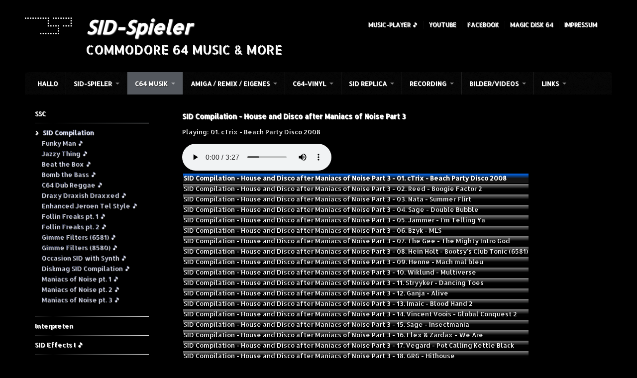

--- FILE ---
content_type: text/html
request_url: https://sidspieler.de/maniacs-of-noise-pt-3.html
body_size: 28362
content:
<!DOCTYPE html> <html class="no-js responsivelayout" lang="de" data-zpdebug="false" data-ptr=""> <head> <title>Maniacs of Noise pt. 3 &#55356;&#57269;</title> <meta http-equiv="content-type" content="text/html; charset=utf-8"> <meta name="description" content=""> <meta name="keywords" content=""> <meta name="viewport" content="width=device-width, initial-scale=1.0"> <meta name="generator" content="Zeta Producer 15.4.1.0, ZP15X, 30.07.2020 10:32:32"> <meta name="robots" content="index, follow"> <link rel="shortcut icon" type="image/x-icon" href="assets/apple-icon-60x60.png"> <link rel="stylesheet" type="text/css" href="//fonts.googleapis.com/css?family=Open+Sans:300,400,600|Allerta+Stencil:regular,400"> <link rel="stylesheet" type="text/css" href="assets/bundle.css?v=638538227699775387"> <script>
		document.documentElement.className = document.documentElement.className.replace(/no-js/g, 'js');
	</script> <script type="text/javascript" src="assets/bundle.js?v=638538227699775387"></script> </head> <body id="travel-responsive"> <a id="top"></a> <div id="bodybox"> <div id="line"> <div id="wrapper"> <div id="topline"> <a href="#" id="mobilenavtoggle" aria-label="Menü ein-/ausblenden">Menü</a> <div id="webdescription"> <div id="logo"> <a href="https://www.sidspieler.de"><img src="assets/logo.png" width="102" height="64" alt="Logo SID-Spieler"></a> </div> <div id="webtext"> <div id="webname"><a href="https://www.sidspieler.de">SID-Spieler</a></div> <div id="slogan">Commodore 64 Music & More</div> </div> <div class="clearx"></div> </div> <div id="searchwrap"> <div id="xmenu" class=""> <span><a class="xmenulink" href="ssc-player.html">Music-Player 🎵</a></span> <span><a class="xmenulink" href="https://www.youtube.com/channel/UC19tQVTg6CKWVHF8HIqKM2w" target="_blank" rel="noopener">YouTube</a></span> <span><a class="xmenulink" href="http://www.facebook.com/Commodore64SID/" target="_blank" rel="noopener">Facebook</a></span> <span><a class="xmenulink" href="http://www.magicdisk64.com/" target="_blank" rel="noopener">Magic Disk 64</a></span> <span><a class="xmenulink" href="impressum.html" target="_blank" rel="noopener">Impressum</a></span> </div> </div> <div class="clearx"></div> </div> <div id="framebox"> <div id="navbar"> <ul class="zpmarkactive default mainmenu touchhovermenu clickhovermenu out" data-breakpointmobilemenu="768"><li class="zpnodefaults dropdown"><a href="https://www.sidspieler.de">HALLO</a></li><li class="zpnodefaults haschilds dropdown"><a href="sid-spieler.html">SID-Spieler</a><ul class="dropdown-menu"><li class="zpnodefaults haschilds dropdown-submenu"><a href="sammlung.html">Sammlung</a><ul class="dropdown-menu"><li class="zpnodefaults haschilds dropdown-submenu"><a href="hardware-bilder.html">Hardware / Bilder</a><ul class="dropdown-menu"><li class="zpnodefaults dropdown"><a href="a500-rev3-chicken-lips.html">A500 rev3 Chicken Lips</a></li><li class="zpnodefaults dropdown"><a href="a500-a570-cd.html">A500 + A570 (CD)</a></li><li class="zpnodefaults dropdown"><a href="max-machine.html">Max Machine</a></li><li class="zpnodefaults dropdown"><a href="c64-fehlfarben.html">C64 Fehlfarben</a></li><li class="zpnodefaults dropdown"><a href="c64-fpga-f64.html">C64 FPGA F64</a></li><li class="zpnodefaults dropdown"><a href="c64-sidfx-recording.html">C64 SIDFX (Recording)</a></li><li class="zpnodefaults dropdown"><a href="c64-silver-replica.html">C64 Silver Replica</a></li><li class="zpnodefaults dropdown"><a href="c64g.html">C64G</a></li><li class="zpnodefaults dropdown"><a href="vic20-gold.html">VIC20 Gold</a></li></ul></li><li class="zpnodefaults haschilds dropdown-submenu"><a href="draco-amiga-klon.html">DraCo ( Amiga Klon )</a><ul class="dropdown-menu"><li class="zpnodefaults dropdown"><a href="draco-hardware.html">DraCo Hardware</a></li><li class="zpnodefaults dropdown"><a href="draco-downloads.html">DraCo Downloads</a></li><li class="zpnodefaults dropdown"><a href="draco-bilder.html">DraCo Bilder</a></li></ul></li></ul></li><li class="zpnodefaults haschilds dropdown-submenu"><a href="retro-treff-rottal-inn.html">Retro Treff Rottal-Inn</a><ul class="dropdown-menu"><li class="zpnodefaults dropdown"><a href="retro-treff-rottal-inn-1-2023.html">Retro Treff Rottal-Inn #1 2023</a></li><li class="zpnodefaults dropdown"><a href="retro-treff-rottal-inn-2-2024.html">Retro Treff Rottal-Inn #2 2024</a></li><li class="zpnodefaults dropdown"><a href="retro-treff-rottal-inn-3-2025.html">Retro Treff Rottal-Inn #3 2025</a></li></ul></li><li class="zpnodefaults dropdown"><a href="diskettenbox.html">Diskettenbox</a></li><li class="zpnodefaults haschilds dropdown-submenu"><a href="tipps-tricks.html">Tipps &amp; Tricks</a><ul class="dropdown-menu"><li class="zpnodefaults dropdown"><a href="c64.html">C64</a></li><li class="zpnodefaults dropdown"><a href="amiga1.html">Amiga</a></li><li class="zpnodefaults dropdown"><a href="vc20.html">VC20</a></li></ul></li><li class="zpnodefaults dropdown"><a href="the-lost-caves.html">The Lost Caves</a></li></ul></li><li class="zpnodefaults haschilds dropdown"><a href="c64-musik.html">C64 Musik</a><ul class="dropdown-menu"><li class="zpnodefaults haschilds dropdown-submenu"><a href="ssc.html">SSC</a><ul class="dropdown-menu"><li class="zpnodefaults dropdown"><a href="ssc-i.html">SSC I 🎵</a></li><li class="zpnodefaults dropdown"><a href="ssc-ii.html">SSC II 🎵</a></li><li class="zpnodefaults dropdown"><a href="ssc-iii.html">SSC III 🎵</a></li><li class="zpnodefaults dropdown"><a href="ssc-iv.html">SSC IV 🎵</a></li><li class="zpnodefaults dropdown"><a href="ssc-v.html">SSC V 🎵</a></li><li class="zpnodefaults dropdown"><a href="ssc-vi.html">SSC VI 🎵</a></li><li class="zpnodefaults dropdown"><a href="turrican.html">Turrican 🎵</a></li><li class="zpnodefaults haschilds dropdown-submenu"><a href="80s.html">80s Vol. I 🎵</a><ul class="dropdown-menu"><li class="zpnodefaults dropdown"><a href="80s-vol-ii.html">80s Vol.II 🎵</a></li></ul></li><li class="zpnodefaults dropdown"><a href="90s.html">90s 🎵</a></li><li class="zpnodefaults dropdown"><a href="sid-and-the-movies.html">SID and the Movies 🎵</a></li><li class="zpnodefaults dropdown"><a href="the-last-ninja.html">The Last Ninja 🎵</a></li><li class="zpnodefaults dropdown"><a href="dreamland.html">Dreamland 🎵</a></li><li class="zpnodefaults haschilds dropdown-submenu"><a href="real-stereo.html">Real Stereo CD1 🎵</a><ul class="dropdown-menu"><li class="zpnodefaults dropdown"><a href="real-stereo-cd2.html">Real Stereo CD2 🎵</a></li></ul></li><li class="zpnodefaults dropdown"><a href="ssc-stereo-vol-i.html">SSC Stereo Vol. I 🎵</a></li><li class="zpnodefaults haschilds dropdown-submenu"><a href="x-2014.html">X 2014 🎵</a><ul class="dropdown-menu"><li class="zpnodefaults dropdown"><a href="x-2016.html">X 2016 🎵</a></li></ul></li><li class="zpnodefaults dropdown"><a href="game-art-beyond.html">Game Art Beyond 🎵</a></li><li class="zpnodefaults dropdown"><a href="c64-vinyl-tribute.html">C64 Vinyl Tribute 🎵</a></li><li class="zpnodefaults dropdown"><a href="c64-vinyl-tribute-2.html">C64 Vinyl Tribute 2 🎵</a></li><li class="zpnodefaults dropdown"><a href="xmas.html">XMAS 🎵</a></li></ul></li><li class="zpnodefaults haschilds dropdown-submenu"><a href="sid-compilation.html">SID Compilation</a><ul class="dropdown-menu"><li class="zpnodefaults dropdown"><a href="funky-man.html">Funky Man 🎵</a></li><li class="zpnodefaults dropdown"><a href="jazzy-thing.html">Jazzy Thing 🎵</a></li><li class="zpnodefaults dropdown"><a href="beat-the-box.html">Beat the Box 🎵</a></li><li class="zpnodefaults dropdown"><a href="bomb-the-bass.html">Bomb the Bass 🎵</a></li><li class="zpnodefaults dropdown"><a href="c64-dub-reggae.html">C64 Dub Reggae 🎵</a></li><li class="zpnodefaults dropdown"><a href="draxy-draxish-draxxed.html">Draxy Draxish Draxxed 🎵</a></li><li class="zpnodefaults dropdown"><a href="enhanced-jeroen-tel-style.html">Enhanced Jeroen Tel Style 🎵</a></li><li class="zpnodefaults dropdown"><a href="follin-freaks-pt-1.html">Follin Freaks pt. 1 🎵</a></li><li class="zpnodefaults dropdown"><a href="follin-freaks-pt-2.html">Follin Freaks pt. 2 🎵</a></li><li class="zpnodefaults dropdown"><a href="gimme-filters-6581.html">Gimme Filters (6581) 🎵</a></li><li class="zpnodefaults dropdown"><a href="gimme-filters-8580.html">Gimme Filters (8580) 🎵</a></li><li class="zpnodefaults dropdown"><a href="occasion-sid-with-synth.html">Occasion SID with Synth 🎵</a></li><li class="zpnodefaults dropdown"><a href="diskmag-sid-compilation.html">Diskmag SID Compilation 🎵</a></li><li class="zpnodefaults dropdown"><a href="maniacs-of-noise-pt-1.html">Maniacs of Noise pt. 1 🎵</a></li><li class="zpnodefaults dropdown"><a href="maniacs-of-noise-pt-2.html">Maniacs of Noise pt. 2 🎵</a></li><li class="zpnodefaults dropdown"><a class="active" href="maniacs-of-noise-pt-3.html">Maniacs of Noise pt. 3 🎵</a></li></ul></li><li class="zpnodefaults haschilds dropdown-submenu"><a href="interpreten.html">Interpreten</a><ul class="dropdown-menu"><li class="zpnodefaults dropdown"><a href="antti-hannula-flex.html">Antti Hannula (Flex) 🎵</a></li><li class="zpnodefaults dropdown"><a href="bendaglish.html">Ben Daglish 🎵</a></li><li class="zpnodefaults dropdown"><a href="charles-deenen.html">Charles Deenen 🎵</a></li><li class="zpnodefaults dropdown"><a href="chris-huelsbeck.html">Chris Huelsbeck 🎵</a></li><li class="zpnodefaults dropdown"><a href="david-whittaker.html">David Whittaker</a></li><li class="zpnodefaults dropdown"><a href="jammer.html">Jammer 🎵</a></li><li class="zpnodefaults dropdown"><a href="jason-page.html">Jason Page 🎵</a></li><li class="zpnodefaults dropdown"><a href="mark-cooksey.html">Mark Cooksey 🎵</a></li><li class="zpnodefaults dropdown"><a href="markus-klein-lman.html">Markus Klein (LMan) 🎵</a></li><li class="zpnodefaults dropdown"><a href="markus-schneider.html">Markus Schneider 🎵</a></li><li class="zpnodefaults dropdown"><a href="martin-galway.html">Martin Galway 🎵</a></li><li class="zpnodefaults dropdown"><a href="matt-gray.html">Matt Gray 🎵</a></li><li class="zpnodefaults dropdown"><a href="michael-hendriks.html">Michael Hendriks 🎵</a></li><li class="zpnodefaults dropdown"><a href="richard-joseph.html">Richard Joseph 🎵</a></li><li class="zpnodefaults dropdown"><a href="rob-hubbard.html">Rob Hubbard 🎵</a></li><li class="zpnodefaults dropdown"><a href="soeren-lund.html">Sören Lund 🎵</a></li><li class="zpnodefaults dropdown"><a href="thomas-detert.html">Thomas Detert 🎵</a></li></ul></li><li class="zpnodefaults haschilds dropdown-submenu"><a href="c64-maxis-01.html">SID Effects I 🎵</a><ul class="dropdown-menu"><li class="zpnodefaults dropdown"><a href="sid-effects-i.html">SID Effects II - Ben Daglish 🎵</a></li></ul></li><li class="zpnodefaults dropdown"><a href="ultimate-sid-collection.html">Ultimate SID Collection 🎵</a></li></ul></li><li class="zpnodefaults haschilds dropdown"><a href="amiga-remix-eigenes.html">Amiga / Remix / Eigenes</a><ul class="dropdown-menu"><li class="zpnodefaults haschilds dropdown-submenu"><a href="amiga.html">Amiga 🎵</a><ul class="dropdown-menu"><li class="zpnodefaults dropdown"><a href="paula-sound-collection-i.html">Paula Sound Collection I 🎵</a></li><li class="zpnodefaults dropdown"><a href="paula-sound-collection-ii.html">Paula Sound Collection II 🎵</a></li><li class="zpnodefaults dropdown"><a href="paula-sound-collection-iii.html">Paula Sound Collection III 🎵</a></li></ul></li><li class="zpnodefaults dropdown"><a href="8-bit-tunes-on-88-piano-keys.html">8-Bit-Tunes on 88 Piano-Keys 🎵</a></li><li class="zpnodefaults dropdown"><a href="johann-andersson.html">Johann Andersson 🎵</a></li><li class="zpnodefaults dropdown"><a href="c64-maxis.html">C64 Maxis 🎵</a></li><li class="zpnodefaults dropdown"><a href="doreco-01.html">DoReCo 🎵</a></li><li class="zpnodefaults dropdown"><a href="c64-remix-vol-1.html">C64 Remix Vol 1 🎵</a></li><li class="zpnodefaults dropdown"><a href="vc20-01.html">VC20 🎵</a></li><li class="zpnodefaults dropdown"><a href="eigene-songs.html">Eigene Songs 🎵</a></li></ul></li><li class="zpnodefaults haschilds dropdown"><a href="c64-vinyl.html">C64-Vinyl</a><ul class="dropdown-menu"><li class="zpnodefaults dropdown"><a href="vinyl-tribute-1.html">Vinyl Tribute #1</a></li><li class="zpnodefaults haschilds dropdown-submenu"><a href="vinyl-tribute-2.html">Vinyl Tribute #2</a><ul class="dropdown-menu"><li class="zpnodefaults dropdown"><a href="vinyl-infos-english.html">Vinyl Infos English</a></li></ul></li><li class="zpnodefaults dropdown"><a href="sid-chip-club.html">SID Chip Club</a></li></ul></li><li class="zpnodefaults haschilds dropdown"><a href="sid-replica.html">SID Replica</a><ul class="dropdown-menu"><li class="zpnodefaults haschilds dropdown-submenu"><a href="fpgasid.html">FPGASID</a><ul class="dropdown-menu"><li class="zpnodefaults dropdown"><a href="fpgasid-recordings.html">FPGASID Recordings</a></li></ul></li><li class="zpnodefaults haschilds dropdown-submenu"><a href="redip-sid.html">reDIP SID</a><ul class="dropdown-menu"><li class="zpnodefaults dropdown"><a href="redip-sid-recordings.html">reDIP SID Recordings</a></li></ul></li><li class="zpnodefaults haschilds dropdown-submenu"><a href="armsid.html">ARMSID</a><ul class="dropdown-menu"><li class="zpnodefaults dropdown"><a href="armsid-recordings.html">ARMSID Recordings</a></li></ul></li></ul></li><li class="zpnodefaults haschilds dropdown"><a href="recording.html">Recording</a><ul class="dropdown-menu"><li class="zpnodefaults dropdown"><a href="spectogramm1.html">Spectogramm1</a></li><li class="zpnodefaults dropdown"><a href="spectogramm-2.html">Spectogramm 2</a></li></ul></li><li class="zpnodefaults haschilds dropdown"><a href="bilder-videos.html">Bilder/Videos</a><ul class="dropdown-menu"><li class="zpnodefaults haschilds dropdown-submenu"><a href="bilder.html">Bilder</a><ul class="dropdown-menu"><li class="zpnodefaults dropdown"><a href="doreco.html">DoReCo</a></li><li class="zpnodefaults dropdown"><a href="gamescom.html">Gamescom</a></li><li class="zpnodefaults haschilds dropdown-submenu"><a href="lange-nacht-leipzig.html">Lange Nacht Leipzig</a><ul class="dropdown-menu"><li class="zpnodefaults dropdown"><a href="lnc-8.html">LNC 8</a></li><li class="zpnodefaults dropdown"><a href="lnc-9.html">LNC 9</a></li><li class="zpnodefaults dropdown"><a href="lnc-10.html">LNC 10</a></li><li class="zpnodefaults dropdown"><a href="lnc-11.html">LNC 11</a></li><li class="zpnodefaults dropdown"><a href="lnc-12.html">LNC 12</a></li><li class="zpnodefaults dropdown"><a href="lnc-13.html">LNC 13</a></li></ul></li><li class="zpnodefaults dropdown"><a href="o-reco-2014.html">O-ReCo 2014</a></li><li class="zpnodefaults dropdown"><a href="stadtbibliothel-2014.html">Stadtbibliothek 2014</a></li><li class="zpnodefaults dropdown"><a href="gera-treff.html">Gera Treff 2017</a></li><li class="zpnodefaults dropdown"><a href="pixel-art.html">Pixel Art</a></li></ul></li><li class="zpnodefaults haschilds dropdown-submenu"><a href="videos.html">Videos</a><ul class="dropdown-menu"><li class="zpnodefaults dropdown"><a href="c64-intros.html">C64 Intros</a></li><li class="zpnodefaults dropdown"><a href="videos-01.html">Lange Nacht</a></li><li class="zpnodefaults dropdown"><a href="lange-nacht-gamescom.html">Gamescom</a></li><li class="zpnodefaults dropdown"><a href="retronn-de.html">retronn.de</a></li><li class="zpnodefaults dropdown"><a href="doreco-02.html">DoReCo-Party</a></li><li class="zpnodefaults dropdown"><a href="c64-music-disc-demos.html">C64 Music Disc / Demos</a></li></ul></li></ul></li><li class="zpnodefaults haschilds dropdown"><a href="links.html">Links</a><ul class="dropdown-menu"><li class="zpnodefaults dropdown"><a href="retronn.html">retronn</a></li><li class="zpnodefaults dropdown"><a href="forum-64.html">Forum 64</a></li><li class="zpnodefaults dropdown"><a href="return-magazin.html">RETURN Magazin</a></li><li class="zpnodefaults dropdown"><a href="daimansion-de.html">daimansion.de</a></li><li class="zpnodefaults dropdown"><a href="dr-wuro-industries.html">Dr. Wuro Industries</a></li><li class="zpnodefaults dropdown"><a href="brotkastenfreun-de.html">Brotkastenfreun.de</a></li><li class="zpnodefaults dropdown"><a href="petscii-de.html">petscii.de</a></li><li class="zpnodefaults dropdown"><a href="classic-videogames.html">Classic Videogames</a></li><li class="zpnodefaults dropdown"><a href="musik.html">Musik</a></li><li class="zpnodefaults dropdown"><a href="twitch-videochannel.html">Twitch / YouTube</a></li><li class="zpnodefaults dropdown"><a href="musiker.html">Musiker</a></li><li class="zpnodefaults haschilds dropdown-submenu"><a href="download.html">SOFTWARE</a><ul class="dropdown-menu"><li class="zpnodefaults dropdown"><a href="c64-samples.html">C64 Samples</a></li></ul></li></ul></li></ul> <script>
$z(document).ready(function(){
	// we find the active page's a-tag and then walk upwards the dom marking the respective parent li as active/open
	$z('ul.zpmarkactive.default li a.active').parents('li').each(function(index){
		var that = this;
		// do not add open class to immediate parent li
		if ( index > 0 ){
			$z(that).addClass('open');
		}
		$z(that).addClass('active');
		//$z(that).find('> a').addClass('active');
	});
	$z("ul.zpmarkactive.default").removeClass("zpmarkactive");
	
	/*
	$z("ul.zpmarkactive.default li:has(a.active)").addClass("active");
	$z("ul.zpmarkactive.default li.haschilds > a").addClass("haschilds");
	$z("ul.zpmarkactive.default li.haschilds:has(a.active)").addClass("active");
	$z("ul.zpmarkactive.default li.active > a").addClass("active");
	
	$z("ul.zpmarkactive.default").removeClass("zpmarkactive")
	*/
});
</script> </div> <div id="webboxplus"> <div id="contentbox"> <div id="floatcontentright" class="boxshadow"> <div class="zparea zpgrid" data-numcolumns="" data-areaname="Standard" data-pageid="757"> <div id="container_389" class="zpContainer first last " data-zpeleel="container" data-zpleid="389"> <div class="zpRow standard quelltext " data-row-id="842"> <div class="zpColumn odd zpColumnWidth1 c12 first last" style=" " data-column-id="898"> <div class="zpColumnItem"> <div id="a2277" data-article-id="2277" data-zpleid="2277" class="articlearea zpwQuelltext"> <div id="musicplayer"> <h2>SID Compilation - House and Disco after Maniacs of Noise Part 3</h2> <div id="audio_player"> </div> <div id="audio_playlist"> </div> </div> <script>
var current_title;
var source_list;
var title_list;

init_audio_SSC();

function init_audio_SSC() {
  current_title=0;
  source_list=[

"/ftp/music/sidspieler/SID Compilation/SID Compilation - House and Disco after Maniacs of Noise Part 3/01. cTrix - Beach Party Disco 2008.mp3",
"/ftp/music/sidspieler/SID Compilation/SID Compilation - House and Disco after Maniacs of Noise Part 3/02. Reed - Boogie Factor 2.mp3",
"/ftp/music/sidspieler/SID Compilation/SID Compilation - House and Disco after Maniacs of Noise Part 3/03. Nata - Summer Flirt.mp3",
"/ftp/music/sidspieler/SID Compilation/SID Compilation - House and Disco after Maniacs of Noise Part 3/04. Sage - Double Bubble.mp3",
"/ftp/music/sidspieler/SID Compilation/SID Compilation - House and Disco after Maniacs of Noise Part 3/05. Jammer - I'm Telling Ya.mp3",
"/ftp/music/sidspieler/SID Compilation/SID Compilation - House and Disco after Maniacs of Noise Part 3/06. Bzyk - MLS.mp3",
"/ftp/music/sidspieler/SID Compilation/SID Compilation - House and Disco after Maniacs of Noise Part 3/07. The Gee - The Mighty Intro God.mp3",
"/ftp/music/sidspieler/SID Compilation/SID Compilation - House and Disco after Maniacs of Noise Part 3/08. Hein Holt - Bootsy's Club Tonic (6581).mp3",
"/ftp/music/sidspieler/SID Compilation/SID Compilation - House and Disco after Maniacs of Noise Part 3/09. Henne - Mach mal bleu.mp3",
"/ftp/music/sidspieler/SID Compilation/SID Compilation - House and Disco after Maniacs of Noise Part 3/10. Wiklund - Multiverse.mp3",
"/ftp/music/sidspieler/SID Compilation/SID Compilation - House and Disco after Maniacs of Noise Part 3/11. Stryyker - Dancing Toes.mp3",
"/ftp/music/sidspieler/SID Compilation/SID Compilation - House and Disco after Maniacs of Noise Part 3/12. Ganja - Alive.mp3",
"/ftp/music/sidspieler/SID Compilation/SID Compilation - House and Disco after Maniacs of Noise Part 3/13. Imaic - Blood Hand 2.mp3",
"/ftp/music/sidspieler/SID Compilation/SID Compilation - House and Disco after Maniacs of Noise Part 3/14. Vincent Voois - Global Conquest 2.mp3",
"/ftp/music/sidspieler/SID Compilation/SID Compilation - House and Disco after Maniacs of Noise Part 3/15. Sage - Insectmania.mp3",
"/ftp/music/sidspieler/SID Compilation/SID Compilation - House and Disco after Maniacs of Noise Part 3/16. Flex & Zardax - We Are.mp3",
"/ftp/music/sidspieler/SID Compilation/SID Compilation - House and Disco after Maniacs of Noise Part 3/17. Vegard - Pot Calling Kettle Black.mp3",
"/ftp/music/sidspieler/SID Compilation/SID Compilation - House and Disco after Maniacs of Noise Part 3/18. GRG - Hithouse.mp3",
"/ftp/music/sidspieler/SID Compilation/SID Compilation - House and Disco after Maniacs of Noise Part 3/19. Factor6 - Mislead.mp3",
"/ftp/music/sidspieler/SID Compilation/SID Compilation - House and Disco after Maniacs of Noise Part 3/20. Abaddon - House Party.mp3",
"/ftp/music/sidspieler/SID Compilation/SID Compilation - House and Disco after Maniacs of Noise Part 3/21. Psycho - F00king DMC.mp3",
"/ftp/music/sidspieler/SID Compilation/SID Compilation - House and Disco after Maniacs of Noise Part 3/22. A-Man - The Power of Magic.mp3",
"/ftp/music/sidspieler/SID Compilation/SID Compilation - House and Disco after Maniacs of Noise Part 3/23. Chotaire - Madhouse.mp3",
"/ftp/music/sidspieler/SID Compilation/SID Compilation - House and Disco after Maniacs of Noise Part 3/24. Conrad - Darling Grease.mp3",
"/ftp/music/sidspieler/SID Compilation/SID Compilation - House and Disco after Maniacs of Noise Part 3/25. Jammer - Disco Fever II.mp3",
"/ftp/music/sidspieler/SID Compilation/SID Compilation - House and Disco after Maniacs of Noise Part 3/26. A-Man - I Want Your Love.mp3",
"/ftp/music/sidspieler/SID Compilation/SID Compilation - House and Disco after Maniacs of Noise Part 3/27. Abaddon - Shower of Love.mp3"

  ];
  generate_playlist();
  set_audio(current_title);
}

function include_css(file) {
  var fileref=document.createElement("link");
  fileref.setAttribute("rel", "stylesheet");
  fileref.setAttribute("type", "text/css");
  fileref.setAttribute("href", file);
  document.getElementsByTagName("head")[0].appendChild(fileref);
}

function escapeHtml(unsafe) {
    return unsafe
         .replace(/&/g, "&amp;")
         .replace(/</g, "&lt;")
         .replace(/>/g, "&gt;")
         .replace(/"/g, "&quot;")
         .replace(/'/g, "&#039;");
 }

function generate_playlist() {
  var i;
  var str, src, title, album;

  str = "<table><tbody>";
  title_list = [];
  for (i = 0; i < source_list.length; i++) {
    src = source_list[i];
    title = src.slice(src.lastIndexOf("/") + 1, src.length - 4);
    title_list.push(title);
    album = src.slice(0, src.lastIndexOf("/"));
    album = album.slice(album.lastIndexOf("/") + 1);
    album = escapeHtml(album);
    title = escapeHtml(title);
    str = str + "<tr><td class=\"playlist_entry_" + i + "\" onclick=\"set_audio(" + i + ")\">" + album + " - " + title + "</td></tr>";
  }
  str = str + "</tbody></table>";
  document.getElementById("audio_playlist").innerHTML=str;
}

function set_audio(track_nr) {
  current_title = track_nr;
  document.getElementById("audio_player").innerHTML = get_audio(current_title);

  // remove background color
  var i,j;
  var pl_entry;

  for(j = 0; j < title_list.length; j++) {
    pl_entry=document.getElementsByClassName("playlist_entry_" + j);
    for(i = 0;i < pl_entry.length; i++) {
      pl_entry[i].style.backgroundColor = "";
      pl_entry[i].style.background = "linear-gradient(grey,hsl(0, 1%, 1%),black)";
      //      pl_entry[i].style.color="";
      pl_entry[i].style.fontWeight = "";
      pl_entry[i].style.cursor = "pointer";

    }
  }

  // set background color
  pl_entry = document.getElementsByClassName("playlist_entry_" + current_title);
  for(i = 0; i < pl_entry.length; i++) {
    pl_entry[i].style.backgroundColor = "rgb(0, 0, 0)";
    pl_entry[i].style.background = "linear-gradient(hsl(214, 100%, 50%),hsl(0, 1%, 8%),hsl(0, 1%, 9%))";
    //    pl_entry[i].style.color="rgb(0, 0, 0)";
    pl_entry[i].style.fontWeight = "bold";
    pl_entry[i].style.cursor = "pointer";
  }
}

function get_audio(title_nr) {
  var audio_str;
  audio_str =             "<p>Playing: " + title_list[title_nr] + "</p>";
  audio_str = audio_str + "<audio src=\"" + source_list[title_nr] + "\"";
  audio_str = audio_str + "type=\"audio/x-wav\" controls autoplay preload=\"metadata\" onended=\"audio_play_next()\">";
  audio_str = audio_str + "Your browser does not support the audio element.</audio>"

  return audio_str;
}

function audio_play_next() {
  current_title += 1;
  if ((current_title) < title_list.length) {
    set_audio(current_title);
  }
}

function audio_stop(){
  document.getElementsByTagName("audio")[0].pause();
}

</script> </div> </div> <div class="zpColumnItem"> <div id="a2280" data-article-id="2280" data-zpleid="2280" class="articlearea zpwText"> <p><a href="https://akaobi.wordpress.com/compilations/" rel="noopener" target="_blank"><img title="" alt="" src="media/images/sid-media-lab.jpg"></a></p> </div> </div> </div> </div> </div> </div> <div class="clearx"></div> </div> <div id="sidebarleft" class="boxshadow"> <ul class="submenu"> <li><a href="ssc.html">SSC</a></li> <li><span>›</span><a class="subnav1active" href="sid-compilation.html">SID Compilation</a> <ul> <li><a href="funky-man.html">Funky Man 🎵</a></li> <li><a href="jazzy-thing.html">Jazzy Thing 🎵</a></li> <li><a href="beat-the-box.html">Beat the Box 🎵</a></li> <li><a href="bomb-the-bass.html">Bomb the Bass 🎵</a></li> <li><a href="c64-dub-reggae.html">C64 Dub Reggae 🎵</a></li> <li><a href="draxy-draxish-draxxed.html">Draxy Draxish Draxxed 🎵</a></li> <li><a href="enhanced-jeroen-tel-style.html">Enhanced Jeroen Tel Style 🎵</a></li> <li><a href="follin-freaks-pt-1.html">Follin Freaks pt. 1 🎵</a></li> <li><a href="follin-freaks-pt-2.html">Follin Freaks pt. 2 🎵</a></li> <li><a href="gimme-filters-6581.html">Gimme Filters (6581) 🎵</a></li> <li><a href="gimme-filters-8580.html">Gimme Filters (8580) 🎵</a></li> <li><a href="occasion-sid-with-synth.html">Occasion SID with Synth 🎵</a></li> <li><a href="diskmag-sid-compilation.html">Diskmag SID Compilation 🎵</a></li> <li><a href="maniacs-of-noise-pt-1.html">Maniacs of Noise pt. 1 🎵</a></li> <li><a href="maniacs-of-noise-pt-2.html">Maniacs of Noise pt. 2 🎵</a></li> <li><a class="subnav2active" href="maniacs-of-noise-pt-3.html">Maniacs of Noise pt. 3 🎵</a> </li> </ul> </li> <li><a href="interpreten.html">Interpreten</a></li> <li><a href="c64-maxis-01.html">SID Effects I 🎵</a></li> <li><a href="ultimate-sid-collection.html">Ultimate SID Collection 🎵</a></li> </ul> <div> <div class="zparea " data-numcolumns="12" data-areaname="News" data-pageid="757"> </div> </div> </div> <div class="clearx"></div> </div> </div> </div> </div> </div> </div> <div id="footer"> <div id="bottomfooter"> <div class="wrapper"> </div> </div> </div> <script>
	var sf, body;
	var breakpoint = 768;
	
	$z(document).ready(function () {
		// switches the Mobile Navigation-Menu on/off, when "Menu" link is clicked.
		$z("a#mobilenavtoggle").on("click", function(e){
			$z("#navbar").slideToggle(300, function (){
				$z("#navbar, #navbar ul.mainmenu, #mobilenavtoggle").toggleClass("on");
				//clear inline styles set by "slideToggle" so the don't stick around e.g. after window enlargement or orientation change
				$z(this).css("display",""); 	
			});
		});
	});
</script> 
<!--
* Layout: Travel Responsive by StS
* $Id: default.html 92030 2021-02-10 10:30:21Z sthurn $
-->
 </body> </html>